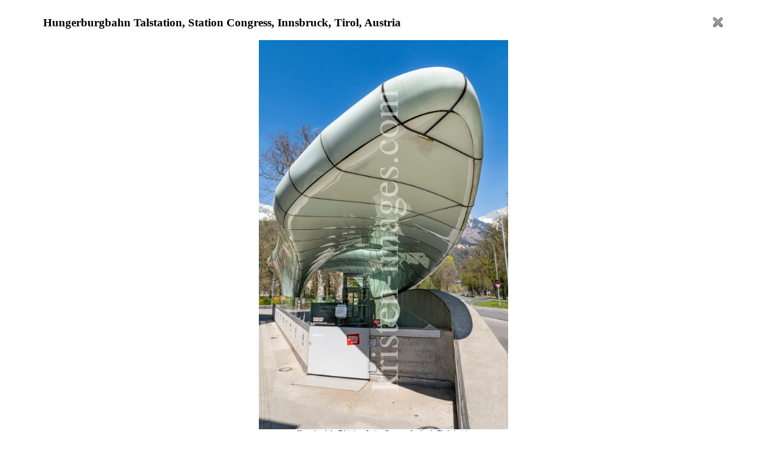

--- FILE ---
content_type: text/html; charset=UTF-8
request_url: http://www.kristen-images.com/hacks/showProduct.php?product_id=51559
body_size: 2655
content:
<!DOCTYPE html PUBLIC "-//W3C//DTD XHTML 1.0 Transitional//EN" "http://www.w3.org/TR/xhtml1/DTD/xhtml1-transitional.dtd">
<html xmlns="http://www.w3.org/1999/xhtml">
<head>
<?// TODO take charset from joomla ?>
<meta http-equiv="Content-Type" content="text/html; charset=utf-8" />

<meta name="description" content="Hungerburgbahn Talstation, Station Congress, Innsbruck, Tirol, Austria -- Fotograf: kristen-images.com / Michael Kristen // 10.04.2020 / Hungerburgbahn Talstation, Station Congress, Rennweg, Innsbruck, Tirol, Austria / Hungerburg-Bahn / Architektin: Zaha Hadid (10.04.2020 13:19:44)" />
<meta name="keywords" content="Sportfotografie, architektur, geo, st&auml;dte, innsbruck, sonstiges, 10.04.2020 13:19:44, Download, Michael Kristen, Michael, Kristen, Images, Foto, Bilder, Datenbank, Bilddatenbank, Sport" />
<meta name="Generator" content="Eclipse" />
<meta name="robots" content="index, follow" />
<meta name="content-language" content="de" />
<meta name="abstract" content="download foto: Hungerburgbahn Talstation, Station Congress, Innsbruck, Tirol, Austria" />
<meta name="revisit-After" content="3 days" />

<title>Foto: Hungerburgbahn Talstation, Station Congress, Innsbruck, Tirol, Austria (Fotograf: kristen-images.com / Michael Kristen // 10.04.2020 / Hungerburgbahn Talstation, Station Congress, Rennweg, Innsbruck, Tirol, Austria / Hungerburg-Bahn / Architektin: Zaha Hadid)</title>
<link href="../templates/kristen_images/css/template_css.css" rel="stylesheet" type="text/css" />

<script type="text/javascript">

/**
 * called by category link click.. should open category
 */
function openUrlInParentWindow( url )
{
	var parentWindow = window.opener;
	parentWindow.focus();
	parentWindow.document.location = url;
	self.close();
}

</script>

</head>





<body onload="" >
<table width="90%" border="0" cellspacing="0" cellpadding="0" align="center">
	<tr>
		<td><h3>Hungerburgbahn Talstation, Station Congress, Innsbruck, Tirol, Austria</h3></td>
		<td align="right">
			<a href="#" onclick="javascript:self.close()"  title="Fenster schlie&szlig;en.">
		 		<img src="images/window-close.png" alt="close window" title="close window" />
		 	</a>
		</td>
		
	</tr>
			
	<tr>
		<td colspan="2" align="center" >
						<a href="../index.php" title="have a look at main page for more results">
							<img src="displayWatermark.php/51559/Hungerburgbahn+Talstation%2C+Station+Congress%2C+Innsbruck%2C+Tirol%2C+Austria.jpg" alt="Hungerburgbahn Talstation, Station Congress, Innsbruck, Tirol, Austria by kristen-images.com" title="Hungerburgbahn Talstation, Station Congress, Innsbruck, Tirol, Austria by kristen-images.com" height="650" />				<br />
				<font size="1" >Hungerburgbahn Talstation, Station Congress, Innsbruck, Tirol, Austria</font>
			</a>
		</td>
	</tr>
		<tr>
		<td colspan="2" align="center" >
		<a href="../index.php">goto start page</a>
		</td>
	</tr>		
		
	<tr>
		 <td colspan="2" align="center" height="80px">
		</td>
	</tr>	
	
	<tr>
	<td colspan="2">
		<table width="100%" border="0" cellspacing="0" cellpadding="1" id="showproduct">
			<tr>
				<td colspan="2"><h2>Bildinformationen:</h2></td>
			</tr>
			<tr>
				<td width="120">Kategorien:</td>
				<td><a href='../index.php?option=com_virtuemart&amp;page=shop.browse&amp;category_id=10' title='browse category architektur' onclick="javascript:openUrlInParentWindow( '../index.php?option=com_virtuemart&amp;page=shop.browse&amp;category_id=10' )">architektur</a>, <a href='../index.php?option=com_virtuemart&amp;page=shop.browse&amp;category_id=11' title='browse category geo' onclick="javascript:openUrlInParentWindow( '../index.php?option=com_virtuemart&amp;page=shop.browse&amp;category_id=11' )">geo</a>, <a href='../index.php?option=com_virtuemart&amp;page=shop.browse&amp;category_id=56' title='browse category städte' onclick="javascript:openUrlInParentWindow( '../index.php?option=com_virtuemart&amp;page=shop.browse&amp;category_id=56' )">städte</a>, <a href='../index.php?option=com_virtuemart&amp;page=shop.browse&amp;category_id=57' title='browse category innsbruck' onclick="javascript:openUrlInParentWindow( '../index.php?option=com_virtuemart&amp;page=shop.browse&amp;category_id=57' )">innsbruck</a>, <a href='../index.php?option=com_virtuemart&amp;page=shop.browse&amp;category_id=227' title='browse category sonstiges' onclick="javascript:openUrlInParentWindow( '../index.php?option=com_virtuemart&amp;page=shop.browse&amp;category_id=227' )">sonstiges</a></td>
			</tr>
			<tr>
				<td width="120">Datum:</td>
				<td>10.04.2020 13:19:44</td>
			</tr>	
			<tr>
				<td width="120">Bildnummer:</td>
				<td>DSC02930.jpg</td>
			</tr>
			<tr>
				<td>&nbsp;</td>
				<td>&nbsp;</td>
			</tr>
			<tr>
				<td width="120">Fotograf:</td>
				<td>kristen-images.com /  Michael Kristen</td>
			</tr>
			<tr>
				<td width="120">Copyright:</td>
				<td>kristen-images.com</td>
			</tr>
			<tr>
				<td width="120">Freigabe:</td>
				<td><font style="color:#CC0000" >freigegeben</font>				</td>
			</tr>
			<tr>
				<td>&nbsp;</td>
				<td>&nbsp;</td>
			</tr>
			<tr>
				<td width="120">Format:</td>
				<td>jpg</td>
			</tr>	
			<tr>
				<td width="120">Gr&ouml;&szlig;e:</td>
				<td>15.13 MB</td>
			</tr>
			<tr>
				<td width="120">Aufl&ouml;sung:</td>
				<td>4000 x 6252 Pixel</td>
			</tr>
			<tr>
				<td width="120">bei 72 dpi:</td>
				<td>141.1 x 220.6 cm</td>
			</tr>
			<tr>
				<td width="120">bei 300 dpi:</td>
				<td>33.9 x 52.9 cm</td>
			</tr>
			<tr>
				<td valign="top">&nbsp;</td>
				<td>&nbsp;</td>
			</tr>
			<tr>
				<td width="120" valign="top">Beschreibung:</td>
				<td>Fotograf: kristen-images.com / Michael Kristen // 10.04.2020 / Hungerburgbahn Talstation, Station Congress, Rennweg, Innsbruck, Tirol, Austria / Hungerburg-Bahn / Architektin: Zaha Hadid</td>
			</tr>
			<tr>
				<td valign="top">&nbsp;</td>
				<td>&nbsp;</td>
			</tr>
			<tr>
				<td width="120" valign="top">Preis:</td>
				<td>9,00 &euro; Brutto<br /> 
					<span style="font-size:9px">(Ausschlie&szlig;lich zum privaten Gebrauch - siehe Gesch&auml;fts- bzw. Nutzungsbedingungen)</span> </td>
			</tr>
						
			<!--  added: -->
						<tr>
				<td width="120">&nbsp;</td>
				<td>&nbsp;</td>
			</tr>
			<tr>
				<td align="right">&nbsp;</td>
				<td align="left"><div style="float:left;width:100%;margin-top:3px;padding-bottom: 20px;">

<script type="text/javascript">

function sendAddToCartFormToParent( productId, categoryId )
{

	var parentWindow = window.opener;
	parentWindow.focus();
	var parentCartForm = parentWindow.document.getElementById('addtocart0');
	parentCartForm.product_id.value = productId;
	parentCartForm.category_id.value = categoryId;
	parentCartForm.quantity.value = "1";

	parentCartForm.submit();	
	self.close();
}

</script>

<!--  replaces basket by primitive shopping option. -->
<!--  
			<form action="http://schwae.ath.cx/~tom/kristen-images.com/index.php" 
	method="post" 
	name="addtocart" 
	id="addtocart0"
	onsubmit="javascript:sendAddToCartFormToParent(51559, 10);"
	>
				<label for="quantity_0" style="display:none;">Anzahl:</label>
				<input id="quantity_0" class="inputbox" type="hidden" size="3" name="quantity" value="1" />
				<input name="submit" type="submit" class="warenkorb" title="in den Warenkorb" value="in den Warenkorb" />
				<input type="hidden" name="category_id" value="0" />
				<input type="hidden" name="product_id" value="51559" />
				<input type="hidden" name="page" value="shop.cart" />
				<input type="hidden" name="func" value="cartadd" />
				<input type="hidden" name="Itemid" value="29" />
				<input type="hidden" name="option" value="com_virtuemart" />
			</form>
 -->
<!--
<a href="orderPhoto.php?product_id=51559" target="_blank">bestellen / order</a>
-->
  <div style="display:block">
<form target="_self" action="https://www.paypal.com/cgi-bin/webscr"  method="post">
<!-- Identify your business so that you can collect the payments. -->
<input type="hidden" name="business" value="office@kristen-images.com"/>
<!-- Specify a PayPal Shopping Cart Add to Cart button. --> 
<input type="hidden" name="cmd" value="_cart"/> 
<input type="hidden" name="add" value="1"/> 
<!-- Specify details about the item that buyers will purchase. -->
<input type="hidden" name="item_name" value="DSC02930.jpg"/>
<input type="hidden" name="item_number"  value="51559"/> 
<input type="hidden" name="amount" value="9.00"/> 
<input type="hidden" name="currency_code" value="EUR"/> 
<input type="hidden" name="return" value="http://www.kristen-images.com/hacks/paypalDownloadPhotos.php"/> 
<input type="hidden" name="shopping_url" value="http://www.kristen-images.com"/>
<input type="hidden" name="rm" value="2"/> 
<input type="hidden" name="image_url" value="http://www.kristen-images.com/images/logo.jpg"/>
<input type="submit" class="warenkorb" value="In den Warenkorb" title="In den Warenkorb" /><input type="hidden" name="notify_url" value="http://www.kristen-images.com/hacks/paypalIPN.php"/>
<input type="hidden" name="custom" value="herbert"/>
</form>
</div>	
		</div></td>
	</tr>	
	
		</table>
	</td>
</tr>
</table>
<br />
</body>
</html>
